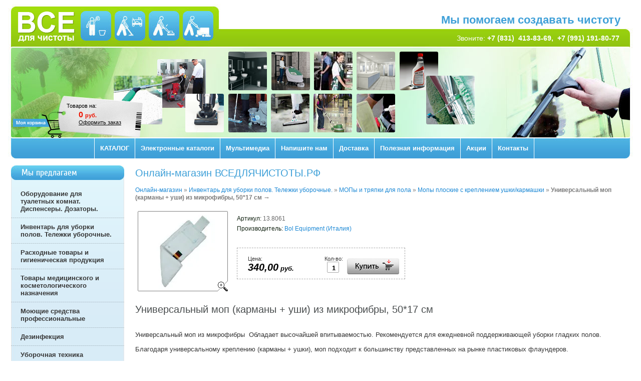

--- FILE ---
content_type: text/html; charset=utf-8
request_url: https://xn--b1aecnotqejb4czc4b.xn--p1ai/magazin?mode=product&product_id=26910105
body_size: 7015
content:



<!DOCTYPE html PUBLIC "-//W3C//DTD XHTML 1.0 Transitional//EN" "http://www.w3.org/TR/xhtml1/DTD/xhtml1-transitional.dtd">
<html xmlns="http://www.w3.org/1999/xhtml" xml:lang="en" lang="ru">
<head>
<link rel="icon" href="http://xn--b1aecnotqejb4czc4b.xn--p1ai/favicon.ico" type="image/x-icon" />
<link rel="shortcut icon" href="http://xn--b1aecnotqejb4czc4b.xn--p1ai/favicon.ico" type="image/x-icon" />
<meta name="robots" content="all"/>
<meta http-equiv="Content-Type" content="text/html; charset=UTF-8" />
<meta name="description" content="Универсальный моп (карманы + уши) из микрофибры, 50*17 см" />
<meta name="keywords" content="Флаундеры (плоские швабры), МОПы к флаундерам ,Плоский МОП прошитый, Нижний Новгород" />
<meta name="SKYPE_TOOLBAR" content="SKYPE_TOOLBAR_PARSER_COMPATIBLE" />
<title>Универсальный моп (карманы + уши) из микрофибры, 50*17 см</title>
<link href="/t/v34/images/styles.css" rel="stylesheet" type="text/css" />
<script src="/g/libs/jquery/1.10.2/jquery.min.js"></script>
<meta name="yandex-verification" content="635e8dd0ef37488d" />

            <!-- 46b9544ffa2e5e73c3c971fe2ede35a5 -->
            <script src='/shared/s3/js/lang/ru.js'></script>
            <script src='/shared/s3/js/common.min.js'></script>
        <link rel='stylesheet' type='text/css' href='/shared/s3/css/calendar.css' /><link rel='stylesheet' type='text/css' href='/shared/highslide-4.1.13/highslide.min.css'/>
<script type='text/javascript' src='/shared/highslide-4.1.13/highslide.packed.js'></script>
<script type='text/javascript'>
hs.graphicsDir = '/shared/highslide-4.1.13/graphics/';
hs.outlineType = null;
hs.showCredits = false;
hs.lang={cssDirection:'ltr',loadingText:'Загрузка...',loadingTitle:'Кликните чтобы отменить',focusTitle:'Нажмите чтобы перенести вперёд',fullExpandTitle:'Увеличить',fullExpandText:'Полноэкранный',previousText:'Предыдущий',previousTitle:'Назад (стрелка влево)',nextText:'Далее',nextTitle:'Далее (стрелка вправо)',moveTitle:'Передвинуть',moveText:'Передвинуть',closeText:'Закрыть',closeTitle:'Закрыть (Esc)',resizeTitle:'Восстановить размер',playText:'Слайд-шоу',playTitle:'Слайд-шоу (пробел)',pauseText:'Пауза',pauseTitle:'Приостановить слайд-шоу (пробел)',number:'Изображение %1/%2',restoreTitle:'Нажмите чтобы посмотреть картинку, используйте мышь для перетаскивания. Используйте клавиши вперёд и назад'};</script>
<link rel="icon" href="/favicon.jpg" type="image/jpeg">
<link rel="canonical" href="https://xn--b1aecnotqejb4czc4b.xn--p1ai/magazin">
<link href="/t/v34/images/styles_shop.css" rel="stylesheet"  type="text/css" />
<script type="text/javascript"  src="/t/v34/images/no_cookies.js"></script>
<script type="text/javascript" src="/t/v34/images/shop_pack_3.1.js"></script>
<script type="text/javascript" src="/t/v34/images/shop_easing.js"></script>
<script src="/t/v34/images/auto_height.js"></script>


<style type="text/css">.highslide img{  border:0px none !important; display:block }</style> 


<script type="text/javascript">
hs.captionId = 'the-caption';
hs.outlineType = 'rounded-white';
widgets.addOnloadEvent(function() {
hs.preloadImages(5);
});
</script>

<link rel="stylesheet" href="/t/v34/images/site.addons.scss.css" />
</head>
<body>
<div id="site-wrap">
	<div class="site-header">
		<div class="header-pic"></div>
		<div class="site-logo"><a href="http://xn--b1aecnotqejb4czc4b.xn--p1ai"><img src="/t/v34/images/logo.png" alt="" /></a></div>
		<div class="site-slogan">Мы помогаем создавать чистоту</div>
		<div class="site-phone">Звоните: <strong><a href="tel:89202538369"><span style="color:#ffffff;">+7 (831)&nbsp; 413-83-69</span></a><span style="color:#ffffff;">,&nbsp; </span><a href="tel:+79911918077"><span style="color:#ffffff;">+7 (991) 191-80-77</span></a></strong></div>				<ul class="top-menu"><li><a href="/" >КАТАЛОГ</a></li><li><a href="/elektronnye-katalogi1" >Электронные каталоги</a></li><li><a href="/multimedia" >Мультимедиа</a></li><li><a href="/obratnayasvyaz" >Напишите нам</a></li><li><a href="/dostavka" >Доставка</a></li><li><a href="/poleznaya-informaciya" >Полезная информация</a></li><li><a href="/akcii" >Акции</a></li><li><a href="/address" >Контакты</a></li><li class="top-menu-hidden"><a href="#">.</a></li></ul>
						<div id="cart">
			<div class="cart-text">
				<span class="cart-amount-money">Товаров на:</span>
				<span id="cart_total">0</span>
				<span class="cart-total-amount-money">руб.</span>
				<span class="order"><a href="/magazin?mode=cart">Оформить заказ</a></span>
			</div>
			<div id="shop-added" class="added-to-cart">Добавлено в корзину</div>
		</div>
			</div>
	<div class="site-content-wrap">
		<table class="site-content">
			<tr>
				<td class="site-content-left">
										<div class="left-menu-name">Мы предлагаем</div>
					<div class="left-menu-wrap">
						<div class="left-menu-wrap-in">
							<div class="left-menu-wrap-in-2">
							
																<!-- J.V. -->
<script type="text/javascript" src="/t/v34/images/dropdown_menu2.js"></script>
<ul id="menus2">
                            <li ><a href="http://xn--b1aecnotqejb4czc4b.xn--p1ai/magazin?mode=folder&folder_id=503889201" class="c"><span>Оборудование для туалетных комнат. Диспенсеры. Дозаторы.</span></a>
                
                                                </li>
                                                        <li ><a href="http://xn--b1aecnotqejb4czc4b.xn--p1ai/magazin?mode=folder&folder_id=1160529601" class="c"><span>Инвентарь для уборки полов. Тележки уборочные.</span></a>
                
                                                </li>
                                                        <li ><a href="http://xn--b1aecnotqejb4czc4b.xn--p1ai/magazin?mode=folder&folder_id=1160537601" class="c"><span>Расходные товары и гигиеническая продукция</span></a>
                
                                                </li>
                                                        <li ><a href="https://xn--b1aecnotqejb4czc4b.xn--p1ai/magazin?mode=folder&folder_id=81067105" class="c"><span>Товары медицинского и косметологического назначения</span></a>
                
                                                </li>
                                                        <li ><a href="http://xn--b1aecnotqejb4czc4b.xn--p1ai/magazin?mode=folder&folder_id=503890601" class="c"><span>Моющие средства профессиональные</span></a>
                
                                                </li>
                                                        <li ><a href="http://xn--b1aecnotqejb4czc4b.xn--p1ai/magazin?mode=folder&folder_id=279027900" class="c"><span>Дезинфекция</span></a>
                
                                                </li>
                                                        <li ><a href="http://xn--b1aecnotqejb4czc4b.xn--p1ai/magazin?mode=folder&folder_id=503889601" class="c"><span>Уборочная техника</span></a>
                
                                                </li>
                                                        <li ><a href="https://xn--b1aecnotqejb4czc4b.xn--p1ai/magazin?mode=folder&folder_id=84466702" class="c"><span>Машинки для чистки обуви, аппараты для бахил</span></a>
                
                                                </li>
                                                        <li ><a href="http://xn--b1aecnotqejb4czc4b.xn--p1ai/magazin?mode=folder&folder_id=1160535001" class="c"><span>Инвентарь для мытья стекол</span></a>
                
                                                </li>
                                                        <li ><a href="http://xn--b1aecnotqejb4czc4b.xn--p1ai/magazin?mode=folder&folder_id=1160538201" class="c"><span>Тележки для гостиниц</span></a>
                
                                                </li>
                                                        <li ><a href="http://xn--b1aecnotqejb4czc4b.xn--p1ai/magazin?mode=folder&folder_id=1160538001" class="c"><span>Входные грязезащитные покрытия</span></a>
                
                                                </li>
                                                        <li ><a href="http://xn--b1aecnotqejb4czc4b.xn--p1ai/magazin?mode=folder&folder_id=1160538401" class="c"><span>Урны. Баки мусорные. Уличный инвентарь. Реагенты.</span></a>
                
                 </li></ul>
     								
							</div>
						</div>
					</div>
										<br />
										
										<div class="left-menu-name">Категории</div>
					
					
					<div class="left-menu-wrap">
						<div class="left-menu-wrap-in">
							<div class="left-menu-wrap-in-2">
														
							
							
<ul id="menus">

           <li><a href="/magazin?mode=folder&folder_id=279027900" class="c"><span>Дезинфекция</span></a>
        
                         </li>
                              <li><a href="/magazin?mode=folder&folder_id=503889201" class="c"><span>Оборудование для туалетных комнат. Диспенсеры. Держатели.</span></a>
        
                         </li>
                              <li><a href="/magazin?mode=folder&folder_id=1160537601" class="c"><span>Расходные товары и гигиеническая продукция</span></a>
        
                         </li>
                              <li><a href="/magazin?mode=folder&folder_id=1160529601" class="c"><span>Инвентарь для уборки полов. Тележки уборочные.</span></a>
        
                         <ul class="lev-2">
                    <li><a href="/magazin?mode=folder&folder_id=1186291401">Уборочные тележки, ведра</a>
        
                         </li>
                                <li><a href="/magazin?mode=folder&folder_id=1221216201">Тележки для комплексной уборки</a>
        
                         </li>
                                <li><a href="/magazin?mode=folder&folder_id=1186291601">Швабры, флаундеры, держатели мопов, рукоятки, ручки для швабр</a>
        
                         </li>
                                <li><a href="/magazin?mode=folder&folder_id=1186292001">МОПы и тряпки для пола</a>
        
                         <ul class="lev-2">
                    <li><a href="/magazin?mode=folder&folder_id=68567705">Тряпки</a>
        
                         </li>
                                <li><a href="/magazin?mode=folder&folder_id=68567905">Полотна и ткань</a>
        
                         </li>
                                <li><a href="/magazin?mode=folder&folder_id=68575705">Мопы с винтовым креплением</a>
        
                         </li>
                                <li><a href="/magazin?mode=folder&folder_id=68575905">Мопы кентуки</a>
        
                         </li>
                                <li><a href="/magazin?mode=folder&folder_id=68607905">Мопы плоские с креплением ушки/кармашки</a>
        
                         </li>
                                <li><a href="/magazin?mode=folder&folder_id=68608505">Мопы плоские с креплением ушки/отверстия</a>
        
                         </li>
                                <li><a href="/magazin?mode=folder&folder_id=68584505">Мопы плоские из микрофибры</a>
        
                         </li>
                                <li><a href="/magazin?mode=folder&folder_id=68618705">Мопы плоские хлопок</a>
        
                         </li>
                                <li><a href="/magazin?mode=folder&folder_id=68622105">Мопы плоские для сухой уборки</a>
        
                         </li>
                            </ul></li>
                                <li><a href="/magazin?mode=folder&folder_id=1221216401">Стяжки для пола</a>
        
                         </li>
                                <li><a href="/magazin?mode=folder&folder_id=1221216601">Приспособления для удаления сложных загрязнений, скребки для пола</a>
        
                         </li>
                                <li><a href="/magazin?mode=folder&folder_id=1221238201">Щётки, совки</a>
        
                         </li>
                                <li><a href="/magazin?mode=folder&folder_id=348274305">Перчатки для уборки</a>
        
                         </li>
                                <li><a href="/magazin?mode=folder&folder_id=1221265601">Дополнительные приспособления</a>
        
                         </li>
                            </ul></li>
                              <li><a href="/magazin?mode=folder&folder_id=1160535001" class="c"><span>Инвентарь для мытья стекол</span></a>
        
                         </li>
                              <li><a href="/magazin?mode=folder&folder_id=503890601" class="c"><span>Моющие средства профессиональные.</span></a>
        
                         </li>
                              <li><a href="/magazin?mode=folder&folder_id=503889601" class="c"><span>Уборочная техника</span></a>
        
                         </li>
                              <li><a href="/magazin?mode=folder&folder_id=81067105" class="c"><span>Товары медицинского и косметологического назначения</span></a>
        
                         </li>
                              <li><a href="/magazin?mode=folder&folder_id=84466702" class="c"><span>Машинки для чистки обуви, аппараты для бахил</span></a>
        
                         </li>
                              <li><a href="/magazin?mode=folder&folder_id=1160538201" class="c"><span>Тележки гостиничные, сервисные и багажные</span></a>
        
                         </li>
                              <li><a href="/magazin?mode=folder&folder_id=1160538001" class="c"><span>Входные грязезащитные покрытия.</span></a>
        
                         </li>
                              <li><a href="/magazin?mode=folder&folder_id=1160538401" class="c"><span>Урны. Баки мусорные. Уличный инвентарь. Реагенты.</span></a>
         </li></ul>
 							</div>
						</div>
					</div>
															<div>
    <form action="/search" method="get"  class="search-form" >
        <input name="search" type="text"  onblur="this.value=this.value==''?'Поиск товара':this.value" onfocus="this.value=this.value=='Поиск товара'?'':this.value;" value="Поиск товара" />
        <input type="submit"  value="" />
    <re-captcha data-captcha="recaptcha"
     data-name="captcha"
     data-sitekey="6LcOAacUAAAAAI2fjf6MiiAA8fkOjVmO6-kZYs8S"
     data-lang="ru"
     data-rsize="invisible"
     data-type="image"
     data-theme="light"></re-captcha></form>
</div>
														</td>
				<td class="site-content-middle">
					<h1>Онлайн-магазин  ВСЕДЛЯЧИСТОТЫ.РФ</h1> 


<div id="tovar_path2">
    <a href="/magazin">Онлайн-магазин</a> &raquo;  
        <a href="/magazin?mode=folder&amp;folder_id=1160529601">Инвентарь для уборки полов. Тележки уборочные.</a> &raquo;    <a href="/magazin?mode=folder&amp;folder_id=1186292001">МОПы и тряпки для пола</a> &raquo;    <a href="/magazin?mode=folder&amp;folder_id=68607905">Мопы плоские с креплением ушки/кармашки</a> &raquo;  <b>Универсальный моп (карманы + уши) из микрофибры, 50*17 см</b> <span>&rarr;</span>
</div>
<div id="tovar_card2"> 
      <div class="wrap">
           <a class="highslide" href="/d/138021.jpg" onclick="return hs.expand(this)"> <img src="/t/v34/images/fr_5.gif" width="180" height="160" scrolls="/thumb/2/MK89BQiUEfxGoq9iSB8CyA/180r160/d/138021.jpg" style="background:url(/thumb/2/MK89BQiUEfxGoq9iSB8CyA/180r160/d/138021.jpg) 50% 50% no-repeat scroll;" alt="Универсальный моп (карманы + уши) из микрофибры,..."/> </a>      </div>
        <div style="display:block; height:65px">

          <ul id="p_list">
          	            <li>Артикул: <span>13.8061</span></li>
                        <li>Производитель: <a href="/magazin?mode=vendor&amp;vendor_id=16803601">Bol Equipment (Италия)</a> &nbsp;<img src="/d/2295190601_1.jpg" border="0" alt="" /></li>
          </ul>
        </div>
        <div>
          <div class="form_wrap">
            <form  onsubmit="return addProductForm(6280801,26910105,340.00,this,false);">
              <ul class="bform">
                <li class="buy">
                  <input type="submit" value="" />
                </li>
                <li>Кол-во:<br />
                  <input class="number" type="text" onclick="this.select()" size="" value="1" name="product_amount">
                </li>
                <li class="price">Цена:<br />
                  <span><b>340,00</b> руб.</span></li>
              </ul>
            <re-captcha data-captcha="recaptcha"
     data-name="captcha"
     data-sitekey="6LcOAacUAAAAAI2fjf6MiiAA8fkOjVmO6-kZYs8S"
     data-lang="ru"
     data-rsize="invisible"
     data-type="image"
     data-theme="light"></re-captcha></form>
          </div>
        </div>
      </div>
      <div id="tovar_detail2">
        <h1>Универсальный моп (карманы + уши) из микрофибры, 50*17 см</h1>
                        <div class="full"><p><span style="font-size:10pt;"><span data-mega-font-name="arial" style="font-family:Arial,Helvetica,sans-serif;">Универсальный моп из микрофибры &nbsp;Обладает высочайшей впитываемостью. Рекомендуется для ежедневной поддерживающей уборки гладких полов.</span></span></p>

<p><span style="font-size:10pt;"><span data-mega-font-name="arial" style="font-family:Arial,Helvetica,sans-serif;">Благодаря универсальному креплению (карманы + ушки), моп подходит к большинству представленных на рынке пластиковых флаундеров.</span></span></p>

<p><span style="font-size:10pt;"><span data-mega-font-name="arial" style="font-family:Arial,Helvetica,sans-serif;">Специальные цветные полоски позволяют использовать моп для уборки на объектах, где применяется система цветового кодирования уборочного инвентаря.</span></span></p>

<p><span style="font-size:10pt;"><span data-mega-font-name="arial" style="font-family:Arial,Helvetica,sans-serif;">К МОПу подходят флаундеры длиной 50 см&nbsp;</span></span></p></div>
<br />
<a href="/magazin?mode=folder&amp;folder_id=68607905">Мопы плоские с креплением ушки/кармашки</a>
 | <a href="/magazin?mode=folder&amp;folder_id=1186292001">МОПы и тряпки для пола</a>
        <p><a href="javascript:history.go(-1)">&laquo; Назад</a></p>
      </div>




    
</td>
			</tr>
		</table>
	</div>
	<div class="clear-footer"></div>
</div>

<div class="site-footer">
	<div class="site-footer-in">
		<div class="site-footer-in-2">
			<div class="site-name">&copy; 2012 - 2026 ООО "Профи-Сервис"<div class="site-copyright"><span style='font-size:14px;' class='copyright'><!--noindex--> <span style="text-decoration:underline; cursor: pointer;" onclick="javascript:window.open('https://megagr'+'oup.ru/base_shop?utm_referrer='+location.hostname)" class="copyright">создать интернет магазин</span> в megagroup.ru<!--/noindex--></span></div></div>
			<div class="site-counters"><!-- Yandex.Metrika informer -->
<a href="https://metrika.yandex.ru/stat/?id=20141671&amp;from=informer"
target="_blank" rel="nofollow"><img src="https://informer.yandex.ru/informer/20141671/3_1_FFFFFFFF_EFEFEFFF_0_pageviews"
style="width:88px; height:31px; border:0;" alt="Яндекс.Метрика" title="Яндекс.Метрика: данные за сегодня (просмотры, визиты и уникальные посетители)" class="ym-advanced-informer" data-cid="20141671" data-lang="ru" /></a>
<!-- /Yandex.Metrika informer -->

<!-- Yandex.Metrika counter -->
<script type="text/javascript" >
   (function(m,e,t,r,i,k,a){m[i]=m[i]||function(){(m[i].a=m[i].a||[]).push(arguments)};
   m[i].l=1*new Date();k=e.createElement(t),a=e.getElementsByTagName(t)[0],k.async=1,k.src=r,a.parentNode.insertBefore(k,a)})
   (window, document, "script", "https://mc.yandex.ru/metrika/tag.js", "ym");

   ym(20141671, "init", {
        clickmap:true,
        trackLinks:true,
        accurateTrackBounce:true
   });
</script>
<noscript><div><img src="https://mc.yandex.ru/watch/20141671" style="position:absolute; left:-9999px;" alt="" /></div></noscript>
<!-- /Yandex.Metrika counter -->
<!--__INFO2026-01-29 01:27:48INFO__-->
</div>
			<div class="site-phone-bottom"><p><strong><a href="tel:89202538369"><span style="color:#ffffff;">+7 (831) 413-83-69</span></a><span style="color:#ffffff;">, </span><a href="tel:8920258390"><span style="color:#ffffff;">413-83-90</span></a></strong></p>

<p>Информация на</p>

<p>сайте не является публичной</p>

<p>офертой</p></div>
						<ul class="bottom-menu">
				<li><a href="/" >КАТАЛОГ</a></li>
<li><a href="/elektronnye-katalogi1" >Электронные каталоги</a></li>
<li><a href="/multimedia" >Мультимедиа</a></li>
<li><a href="/obratnayasvyaz" >Напишите нам</a></li>
<li><a href="/dostavka" >Доставка</a></li>
<li><a href="/poleznaya-informaciya" >Полезная информация</a></li>
<li><a href="/akcii" >Акции</a></li>
<li><a href="/address" >Контакты</a></li>
			</ul>
						
		</div>
	</div>
</div>
<!--A.R.-->

<!-- assets.bottom -->
<!-- </noscript></script></style> -->
<script src="/my/s3/js/site.min.js?1769595681" ></script>
<script src="/my/s3/js/site/defender.min.js?1769595681" ></script>
<script >/*<![CDATA[*/
var megacounter_key="d3afdc9a4cbe4b2cc5d87053d0b70b9d";
(function(d){
    var s = d.createElement("script");
    s.src = "//counter.megagroup.ru/loader.js?"+new Date().getTime();
    s.async = true;
    d.getElementsByTagName("head")[0].appendChild(s);
})(document);
/*]]>*/</script>
<script >/*<![CDATA[*/
$ite.start({"sid":295527,"vid":296420,"aid":72178,"stid":4,"cp":21,"active":true,"domain":"xn--b1aecnotqejb4czc4b.xn--p1ai","lang":"ru","trusted":false,"debug":false,"captcha":3,"onetap":[{"provider":"vkontakte","provider_id":"51973002","code_verifier":"m0dkYjMM5Q4DdVUYOwmEiWN5M2jZmYYYDBjjOQ3MMjT"}]});
/*]]>*/</script>
<!-- /assets.bottom -->
</body>
</html>

--- FILE ---
content_type: text/javascript
request_url: https://counter.megagroup.ru/d3afdc9a4cbe4b2cc5d87053d0b70b9d.js?r=&s=1280*720*24&u=https%3A%2F%2Fxn--b1aecnotqejb4czc4b.xn--p1ai%2Fmagazin%3Fmode%3Dproduct%26product_id%3D26910105&t=%D0%A3%D0%BD%D0%B8%D0%B2%D0%B5%D1%80%D1%81%D0%B0%D0%BB%D1%8C%D0%BD%D1%8B%D0%B9%20%D0%BC%D0%BE%D0%BF%20(%D0%BA%D0%B0%D1%80%D0%BC%D0%B0%D0%BD%D1%8B%20%2B%20%D1%83%D1%88%D0%B8)%20%D0%B8%D0%B7%20%D0%BC%D0%B8%D0%BA%D1%80%D0%BE%D1%84%D0%B8%D0%B1%D1%80%D1%8B%2C%2050*17%20%D1%81%D0%BC&fv=0,0&en=1&rld=0&fr=0&callback=_sntnl1769643348225&1769643348225
body_size: 87
content:
//:1
_sntnl1769643348225({date:"Wed, 28 Jan 2026 23:35:48 GMT", res:"1"})